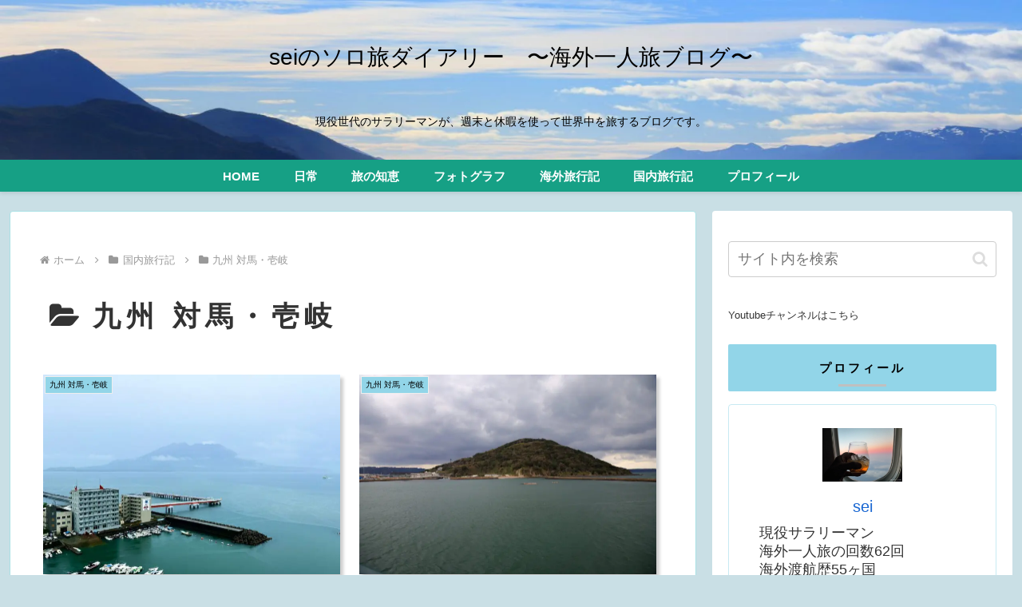

--- FILE ---
content_type: text/html; charset=utf-8
request_url: https://accounts.google.com/o/oauth2/postmessageRelay?parent=https%3A%2F%2Fsei-tabi.com&jsh=m%3B%2F_%2Fscs%2Fabc-static%2F_%2Fjs%2Fk%3Dgapi.lb.en.2kN9-TZiXrM.O%2Fd%3D1%2Frs%3DAHpOoo_B4hu0FeWRuWHfxnZ3V0WubwN7Qw%2Fm%3D__features__
body_size: 162
content:
<!DOCTYPE html><html><head><title></title><meta http-equiv="content-type" content="text/html; charset=utf-8"><meta http-equiv="X-UA-Compatible" content="IE=edge"><meta name="viewport" content="width=device-width, initial-scale=1, minimum-scale=1, maximum-scale=1, user-scalable=0"><script src='https://ssl.gstatic.com/accounts/o/2580342461-postmessagerelay.js' nonce="PIFJ2AneFU9eT49KbvbfHw"></script></head><body><script type="text/javascript" src="https://apis.google.com/js/rpc:shindig_random.js?onload=init" nonce="PIFJ2AneFU9eT49KbvbfHw"></script></body></html>

--- FILE ---
content_type: text/html; charset=utf-8
request_url: https://www.google.com/recaptcha/api2/aframe
body_size: 266
content:
<!DOCTYPE HTML><html><head><meta http-equiv="content-type" content="text/html; charset=UTF-8"></head><body><script nonce="Ivu5pPhxomEyTZfviTZubQ">/** Anti-fraud and anti-abuse applications only. See google.com/recaptcha */ try{var clients={'sodar':'https://pagead2.googlesyndication.com/pagead/sodar?'};window.addEventListener("message",function(a){try{if(a.source===window.parent){var b=JSON.parse(a.data);var c=clients[b['id']];if(c){var d=document.createElement('img');d.src=c+b['params']+'&rc='+(localStorage.getItem("rc::a")?sessionStorage.getItem("rc::b"):"");window.document.body.appendChild(d);sessionStorage.setItem("rc::e",parseInt(sessionStorage.getItem("rc::e")||0)+1);localStorage.setItem("rc::h",'1769109647531');}}}catch(b){}});window.parent.postMessage("_grecaptcha_ready", "*");}catch(b){}</script></body></html>